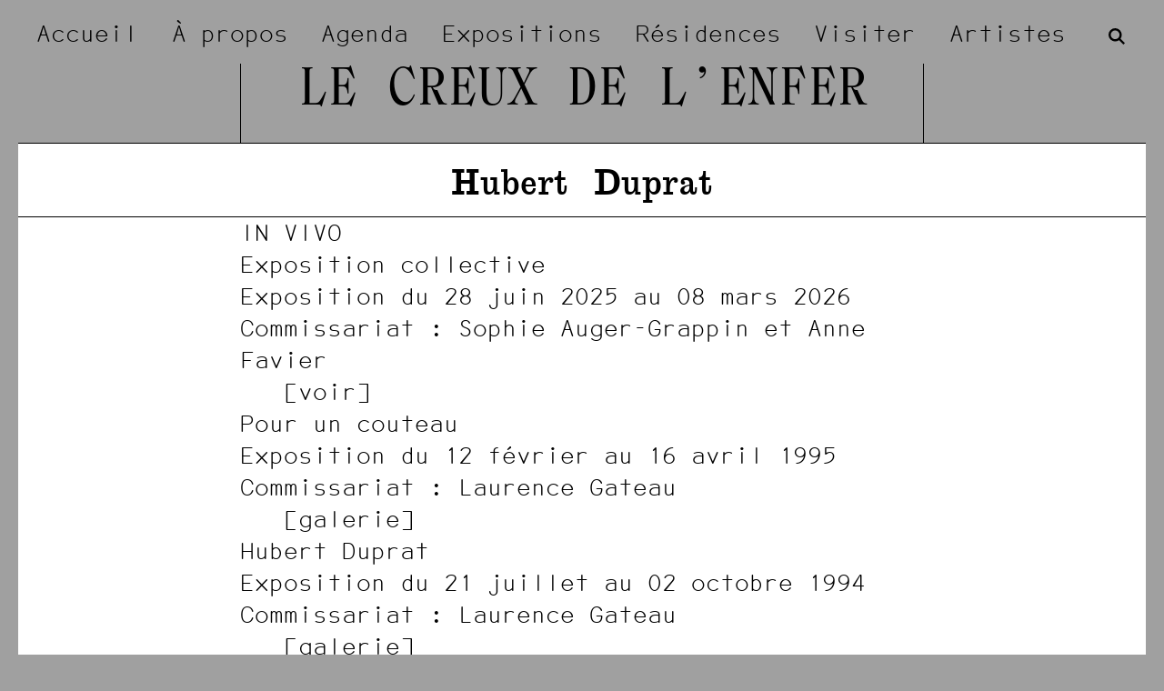

--- FILE ---
content_type: text/html; charset=UTF-8
request_url: https://www.creuxdelenfer.fr/fr/artists/190-hubert-duprat
body_size: 5005
content:
<!doctype html>
<html class="mdzr-no-js" lang="fr">
    <head>
        <meta charset="utf-8">
        <meta http-equiv="X-UA-Compatible" content="IE=edge">
        <title>Hubert Duprat
             |             Le Creux de l&#039;Enfer</title>
        <meta name="description" content="Le Creux de l’enfer est un centre d’art contemporain d’intérêt national établi dans une ancienne usine de coutellerie de la vallée des usines à Thiers dans le département du Puy-de-Dôme en région Auvergne-Rhône-Alpes.">
        <meta property="og:site_name" content="Le Creux de l&#039;Enfer">
        <meta property="og:type" content="website">
        <meta property="og:title" content="Hubert Duprat">
        <meta property="og:description" content="Le Creux de l’enfer est un centre d’art contemporain d’intérêt national établi dans une ancienne usine de coutellerie de la vallée des usines à Thiers dans le département du Puy-de-Dôme en région Auvergne-Rhône-Alpes.">
                <meta property="og:url" content="https://www.creuxdelenfer.fr/fr/artists/190-hubert-duprat">        <link rel="canonical" href="https://www.creuxdelenfer.fr/fr/artists/190-hubert-duprat">                <meta name="viewport" content="width=device-width, initial-scale=1">
        <meta name="format-detection" content="telephone=no">
        <link rel="stylesheet" href="/assets/Front/css/main.8f8925d0d07790b9.css" media="all">         <link rel="stylesheet" href="/assets/Front/css/print.37071e109a76ac5c.css" media="print">
        <link rel="apple-touch-icon" sizes="180x180" href="/apple-touch-icon.png">
<link rel="icon" type="image/png" sizes="32x32" href="/favicon-32x32.png">
<link rel="icon" type="image/png" sizes="16x16" href="/favicon-16x16.png">
<link rel="manifest" href="/site.webmanifest">
<link rel="mask-icon" href="/safari-pinned-tab.svg" color="#a0a0a0">
<meta name="apple-mobile-web-app-title" content="Le Creux de&nbsp;l&rsquo;Enfer">
<meta name="application-name" content="Le Creux de&nbsp;l&rsquo;Enfer">
<meta name="msapplication-TileColor" content="#a0a0a0">
<meta name="theme-color" content="#a0a0a0">                    <!-- Global site tag (gtag.js) - Google Analytics -->
            <script async src="https://www.googletagmanager.com/gtag/js?id=G-N9JH3SE74F"></script>
            <script>
            window.dataLayer = window.dataLayer || [];
            function gtag(){dataLayer.push(arguments);}
            gtag('js', new Date());
            gtag('config', 'G-N9JH3SE74F');
            </script>
            </head>
    <body>
        <script>
            if (window.document.documentMode) {
                document.write('<div class="load-alert ie-alert" data-nosnippet> Vous utilisez un navigateur web obsolète. Pour une meilleure expérience et plus de sécurité, nous vous conseillons de le <a href="https://browsehappy.com/?locale=fr">mettre à jour</a>.</div>');
            }
        </script>
        <noscript>
            <div class="load-alert js-alert" data-nosnippet>Pour profiter pleinement de ce site, <a href="https://www.whatismybrowser.com/guides/how-to-enable-javascript/auto" target="_blank" rel="noopener">activez Javascript</a> sur votre navigateur.</div>
        </noscript>
        
        <nav class="main-nav">

    <div class="wrapper main-nav__wrapper">

        <div class="main-nav__container pad-2">

                <ul class="main-nav__menu">
                                                <li>
                    <a href="/fr"  >Accueil</a>
                </li>
                                                            <li>
                    <a href="https://www.creuxdelenfer.fr/fr/sections/79-a-propos"  >À propos</a>
                </li>
                                                            <li>
                    <a href="/fr/agenda"  >Agenda</a>
                </li>
                                                            <li>
                    <a href="/fr/exhibitions#today"  >Expositions</a>
                </li>
                                                            <li>
                    <a href="/fr/residencies#today"  >Résidences</a>
                </li>
                                                            <li>
                    <a href="https://www.creuxdelenfer.fr/fr/sections/80-votre-visite"  >Visiter</a>
                </li>
                                                            <li>
                    <a href="/fr/artists"  >Artistes</a>
                </li>
                        </ul>


            <button aria-label="Menu" class="main-nav__burger js-menu">
                <svg xmlns="http://www.w3.org/2000/svg" xmlns:xlink="http://www.w3.org/1999/xlink" viewbox="0 0 32 32">
                    <defs>
                        <rect id="def-slice" width="32" height="4" rx="0" ry="0" fill="currentColor"/>
                    </defs>
                    <use xlink:href="#def-slice" class="slice slice--1" x="0" y="4"/>
                    <use xlink:href="#def-slice" class="slice slice--2" x="0" y="14"/>
                    <use xlink:href="#def-slice" class="slice slice--3" x="0" y="24"/>
                </svg>
            </button>

        </div>

        <form method="GET" action="https://www.creuxdelenfer.fr/fr/search" class="search">
            <input type="search" name="q" placeholder="Tapez un mot clé" autocomplete="off"  class="search__input" aria-label="Search">
            <button type="submit" class="search__submit" aria-label="Recherche">
                <svg><use xlink:href="/assets/Front/img/sprite.svg#search"/></svg>
            </button>
        </form>

    </div>

</nav>

<header class="main-header">
    <div class="wrapper pad-2">
        <div class="main-header__content">
            <div class="main-header__brand">
                <a href="https://www.creuxdelenfer.fr/fr/">Le&nbsp;Creux de&nbsp;l’Enfer</a>
            </div>
        </div>
    </div>
</header>
        <div class="main-container">
            
<div class="wrapper pad-1">

    <article class="page">

        <header class="header pad-1">
            <h1 class="title title--header">
                                    <span class="name__first">Hubert</span>
                                <span class="name__last">Duprat</span>
            </h1>
        </header>

        <div class="section pad-1" id="content">
                            <ul>
                                            <li class="row row--exhibition">


         <a href="https://www.creuxdelenfer.fr/fr/exhibitions/1289-in-vivo">
    
            <h2>IN VIVO</h2>
                <h3>Exposition collective </h3>
            <p>
                Exposition
        du&nbsp;28&nbsp;juin&nbsp;2025 au&nbsp;08&nbsp;mars&nbsp;2026</p>
            <p>Commissariat : Sophie Auger-Grappin et Anne Favier</p>

    
            <span class="row__link">voir</span>
        </a>
    
</li>
                                            <li class="row row--exhibition">


         <a href="javascript:;"  data-fancybox="e640-a190" data-filter="#content" data-src="https://www.creuxdelenfer.fr/fr/image/1531" data-type="ajax" aria-label="image #1531">
    
            <h2>Pour un couteau </h2>
                <p>
                Exposition
        du&nbsp;12&nbsp;février au&nbsp;16&nbsp;avril&nbsp;1995</p>
            <p>Commissariat : Laurence Gateau</p>

    
            <span class="row__link">galerie</span>
                    <span data-fancybox="e640-a190" data-filter="#content" data-src="https://www.creuxdelenfer.fr/fr/image/1532" data-type="ajax" aria-label="image #1532" class="visually-hidden">[1532]</span>
                </a>
    
</li>
                                            <li class="row row--exhibition">


         <a href="javascript:;"  data-fancybox="e594-a190" data-filter="#content" data-src="https://www.creuxdelenfer.fr/fr/image/1272" data-type="ajax" aria-label="image #1272">
    
            <h2>Hubert Duprat</h2>
                <p>
                Exposition
        du&nbsp;21&nbsp;juillet au&nbsp;02&nbsp;octobre&nbsp;1994</p>
            <p>Commissariat : Laurence Gateau</p>

    
            <span class="row__link">galerie</span>
                    <span data-fancybox="e594-a190" data-filter="#content" data-src="https://www.creuxdelenfer.fr/fr/image/1607" data-type="ajax" aria-label="image #1607" class="visually-hidden">[1607]</span>
                    <span data-fancybox="e594-a190" data-filter="#content" data-src="https://www.creuxdelenfer.fr/fr/image/1271" data-type="ajax" aria-label="image #1271" class="visually-hidden">[1271]</span>
                    <span data-fancybox="e594-a190" data-filter="#content" data-src="https://www.creuxdelenfer.fr/fr/image/1567" data-type="ajax" aria-label="image #1567" class="visually-hidden">[1567]</span>
                </a>
    
</li>
                                    </ul>
            
                    </div>

    </article>
</div>

        </div>
        <footer class="main-footer">

    <div class="wrapper main-footer__wrapper pad-1">

            <div class="main-footer__block main-footer__block--socials">
                <ul class="main-footer__socials">
                    <li>
                        <a href="https://www.facebook.com/le-Creux-de-lenfer-26738459038/" target="_blank" rel="noopener">Facebook</a>
                    </li>
                    <li>
                        <a href="https://www.instagram.com/creuxdelenfer/" target="_blank" rel="noopener">Instagram</a>
                    </li>
                    <li>
                        <a href="https://www.linkedin.com/in/le-creux-de-l-enfer-625aaa2b3/" target="_blank" rel="noopener">Linkedin</a>
                    </li>
                    <li>
                        <a href="https://www.youtube.com/channel/UCVvjYkezPaiFbR-2okG22eA/featured" target="_blank" rel="noopener">YouTube</a>
                    </li>
                </ul>
            </div>

        <div class="main-footer__content pad-1">

            <div class="main-footer__block main-footer__block--address">
                <div class="main-footer__address">
                    LE CREUX DE L’ENFER<br/>
                    CENTRE D’ART CONTEMPORAIN<br/>
                    D’INTÉRÊT NATIONAL<br/>
                    Vallée des usines<br/>
                    83-85, av. Joseph Claussat<br/>
                    63300 Thiers FRANCE<br/><br/>
                    04.73.80.26.56<br/>
                    <a href="mailto:info@creuxdelenfer.fr">info@creuxdelenfer.fr</a><br/><br/>
                    <a href="/fr/pages/902-mentions-legales">Mentions légales</a>
                </div>
            </div>

            <div class="main-footer__block main-footer__block--actions">
                <a href="/fr/pages/894-ressources-presse" class="main-footer__cta main-footer__cta--press">Presse</a>
                <a href="/fr/pages/881-ressources-pedagogiques" class="main-footer__cta main-footer__cta--teachers">Enseignants</a>
                <a href="http://eepurl.com/dC4qJL" target="_blank" rel="noopener" class="main-footer__cta main-footer__cta--newsletter">Newsletter</a>
            </div>

            <div class="main-footer__block main-footer__block--infos">
                LES EXPOSITIONS<br/>
                sont ouvertes<br/>
                du mercredi au dimanche<br/>
                de 14:00 à 18:00<br/><br/>
                NOS BUREAUX<br/>
                sont ouverts<br/>
                du lundi au vendredi<br/>
                de 09:00 à 17:00
            </div>

        </div>
    </div>


    <div class="wrapper">
        <ul class="main-footer__partners">
                            <li class="main-footer__partner main-footer__partner--culture">
                    <figure class="sponsor">
            <a href="https://www.culture.gouv.fr/" target="_blank" rel="noopener">
                <img loading="lazy" src="/fr/rimage/ftmd_logo/sponsor/747/80fded9654d003bd47e7b322ecfcc489" srcset="/fr/rimage/ftmd_logo/sponsor/747/80fded9654d003bd47e7b322ecfcc489 16w" data-srcset="/fr/rimage/ftmd_logo/sponsor/747/80fded9654d003bd47e7b322ecfcc489 1x, /fr/rimage/ftmd_logo_2x/sponsor/747/80fded9654d003bd47e7b322ecfcc489 2x" width="288" height="202" data-aspectratio="1.4222371514948" class="lazyload" alt="" title="Ministère de la Culture">

                    <span>Ministère de la Culture</span>
                        </a>
    </figure>
                </li>
                            <li class="main-footer__partner main-footer__partner--prefet">
                    <figure class="sponsor">
            <img loading="lazy" src="/fr/rimage/ftmd_logo/sponsor/748/90dd16e834d763873601fb1d48299994" srcset="/fr/rimage/ftmd_logo/sponsor/748/90dd16e834d763873601fb1d48299994 16w" data-srcset="/fr/rimage/ftmd_logo/sponsor/748/90dd16e834d763873601fb1d48299994 1x, /fr/rimage/ftmd_logo_2x/sponsor/748/90dd16e834d763873601fb1d48299994 2x" width="288" height="299" data-aspectratio="0.96431172614712" class="lazyload" alt="" title="Préfet Auvergne Rhône-Alpes">

                    <span>Préfet Auvergne Rhône-Alpes</span>
                </figure>
                </li>
                            <li class="main-footer__partner main-footer__partner--thiers">
                    <figure class="sponsor">
            <a href="https://ville-thiers.fr/" target="_blank" rel="noopener">
                <img loading="lazy" src="/fr/rimage/ftmd_logo/sponsor/868/8e949d90365e5c1220a37a30fafcaebf" srcset="/fr/rimage/ftmd_logo/sponsor/868/8e949d90365e5c1220a37a30fafcaebf 16w" data-srcset="/fr/rimage/ftmd_logo/sponsor/868/8e949d90365e5c1220a37a30fafcaebf 1x, /fr/rimage/ftmd_logo_2x/sponsor/868/8e949d90365e5c1220a37a30fafcaebf 2x" width="288" height="180" data-aspectratio="1.6025641025641" class="lazyload" alt="" title="Ville de Thiers">

                    <span>Ville de Thiers</span>
                        </a>
    </figure>
                </li>
                            <li class="main-footer__partner main-footer__partner--cctdm">
                    <figure class="sponsor">
            <a href="https://www.cctdm.fr/" target="_blank" rel="noopener">
                <img loading="lazy" src="/fr/rimage/ftmd_logo/sponsor/859/50299c2d2ce531e499647d54857a20f1" srcset="/fr/rimage/ftmd_logo/sponsor/859/50299c2d2ce531e499647d54857a20f1 16w" data-srcset="/fr/rimage/ftmd_logo/sponsor/859/50299c2d2ce531e499647d54857a20f1 1x, /fr/rimage/ftmd_logo_2x/sponsor/859/50299c2d2ce531e499647d54857a20f1 2x" width="288" height="386" data-aspectratio="0.74683544303797" class="lazyload" alt="" title="Thiers Dore et Montagne ">

                    <span>Thiers Dore et Montagne </span>
                        </a>
    </figure>
                </li>
                            <li class="main-footer__partner main-footer__partner--region">
                    <figure class="sponsor">
            <a href="https://www.auvergnerhonealpes.fr/" target="_blank" rel="noopener">
                <img loading="lazy" src="/fr/rimage/ftmd_logo/sponsor/933/98548bc717761af3039a887f74549345" srcset="/fr/rimage/ftmd_logo/sponsor/933/98548bc717761af3039a887f74549345 16w" data-srcset="/fr/rimage/ftmd_logo/sponsor/933/98548bc717761af3039a887f74549345 1x, /fr/rimage/ftmd_logo_2x/sponsor/933/98548bc717761af3039a887f74549345 2x" width="288" height="95" data-aspectratio="3.0163120567376" class="lazyload" alt="" title="Région Auvergne Rhône-Alpes">

                    <span>Région Auvergne Rhône-Alpes</span>
                        </a>
    </figure>
                </li>
                            <li class="main-footer__partner main-footer__partner--departement">
                    <figure class="sponsor">
            <a href="https://www.puy-de-dome.fr/conseil-departemental-du-puy-de-dome.html" target="_blank" rel="noopener">
                <img loading="lazy" src="/fr/rimage/ftmd_logo/sponsor/867/294aedccd692405759ea4d9ed288d241" srcset="/fr/rimage/ftmd_logo/sponsor/867/294aedccd692405759ea4d9ed288d241 16w" data-srcset="/fr/rimage/ftmd_logo/sponsor/867/294aedccd692405759ea4d9ed288d241 1x, /fr/rimage/ftmd_logo_2x/sponsor/867/294aedccd692405759ea4d9ed288d241 2x" width="288" height="110" data-aspectratio="2.606429192007" class="lazyload" alt="" title="Département du Puy-de-Dôme">

                    <span>Département du Puy-de-Dôme</span>
                        </a>
    </figure>
                </li>
                            <li class="main-footer__partner main-footer__partner--metropole">
                    <figure class="sponsor">
            <a href="https://www.clermontmetropole.eu/accueil/" target="_blank" rel="noopener">
                <img loading="lazy" src="/fr/rimage/ftmd_logo/sponsor/12/5f0dcc36140ca14b0b2488c3b43b3940" srcset="/fr/rimage/ftmd_logo/sponsor/12/5f0dcc36140ca14b0b2488c3b43b3940 16w" data-srcset="/fr/rimage/ftmd_logo/sponsor/12/5f0dcc36140ca14b0b2488c3b43b3940 1x, /fr/rimage/ftmd_logo_2x/sponsor/12/5f0dcc36140ca14b0b2488c3b43b3940 2x" width="288" height="182" data-aspectratio="1.5804920155373" class="lazyload" alt="" title="Clermont Auvergne Métropole">

                    <span>Clermont Auvergne Métropole</span>
                        </a>
    </figure>
                </li>
                            <li class="main-footer__partner main-footer__partner--livradois">
                    <figure class="sponsor">
            <a href="https://www.parc-livradois-forez.org/" target="_blank" rel="noopener">
                <img loading="lazy" src="/fr/rimage/ftmd_logo/sponsor/937/de67aa8beb7bfb5216ef3e17472f7b04" srcset="/fr/rimage/ftmd_logo/sponsor/937/de67aa8beb7bfb5216ef3e17472f7b04 16w" data-srcset="/fr/rimage/ftmd_logo/sponsor/937/de67aa8beb7bfb5216ef3e17472f7b04 1x, /fr/rimage/ftmd_logo_2x/sponsor/937/de67aa8beb7bfb5216ef3e17472f7b04 2x" width="288" height="373" data-aspectratio="0.77272727272727" class="lazyload" alt="" title="Parc naturel régional Livradois-Forez">

                    <span>Parc naturel régional Livradois-Forez</span>
                        </a>
    </figure>
                </li>
                            <li class="main-footer__partner main-footer__partner--leader">
                    <figure class="sponsor">
            <a href="http://ec.europa.eu/agriculture/rural-development-2014-2020/)" target="_blank" rel="noopener">
                <img loading="lazy" src="/fr/rimage/ftmd_logo/sponsor/936/519cf3383745aaf5e6c2b3f5828ecb01" srcset="/fr/rimage/ftmd_logo/sponsor/936/519cf3383745aaf5e6c2b3f5828ecb01 16w" data-srcset="/fr/rimage/ftmd_logo/sponsor/936/519cf3383745aaf5e6c2b3f5828ecb01 1x, /fr/rimage/ftmd_logo_2x/sponsor/936/519cf3383745aaf5e6c2b3f5828ecb01 2x" width="288" height="288" data-aspectratio="1" class="lazyload" alt="" title="LEADER">

                    <span>LEADER</span>
                        </a>
    </figure>
                </li>
                            <li class="main-footer__partner main-footer__partner--europe">
                    <figure class="sponsor">
            <img loading="lazy" src="/fr/rimage/ftmd_logo/sponsor/935/bba5879d3c2d4200473683eab592a304" srcset="/fr/rimage/ftmd_logo/sponsor/935/bba5879d3c2d4200473683eab592a304 16w" data-srcset="/fr/rimage/ftmd_logo/sponsor/935/bba5879d3c2d4200473683eab592a304 1x, /fr/rimage/ftmd_logo_2x/sponsor/935/bba5879d3c2d4200473683eab592a304 2x" width="288" height="111" data-aspectratio="2.5870646766169" class="lazyload" alt="" title="L'Europe s'engage Auvergne Rhône-Alpes">

                    <span>L&#039;Europe s&#039;engage Auvergne Rhône-Alpes</span>
                </figure>
                </li>
                            <li class="main-footer__partner main-footer__partner--ue">
                    <figure class="sponsor">
            <img loading="lazy" src="/fr/rimage/ftmd_logo/sponsor/934/4a7e07e23a10300a7716b1e6798d7ac0" srcset="/fr/rimage/ftmd_logo/sponsor/934/4a7e07e23a10300a7716b1e6798d7ac0 16w" data-srcset="/fr/rimage/ftmd_logo/sponsor/934/4a7e07e23a10300a7716b1e6798d7ac0 1x, /fr/rimage/ftmd_logo_2x/sponsor/934/4a7e07e23a10300a7716b1e6798d7ac0 2x" width="288" height="254" data-aspectratio="1.1350844277674" class="lazyload" alt="" title="Union Européenne">

                    <span>Union Européenne</span>
                </figure>
                </li>
                    </ul>
    </div>

</footer>
        <script src="https://ajax.googleapis.com/ajax/libs/jquery/3.6.1/jquery.min.js" integrity="sha384-i61gTtaoovXtAbKjo903+O55Jkn2+RtzHtvNez+yI49HAASvznhe9sZyjaSHTau9" crossorigin="anonymous"></script>
        <script>
            window.jQuery || document.write('<script defer src="/assets/Front/js/vendor/jquery-3.6.1.min.js"><\/script>')
        </script>
        <script defer="defer" src="/assets/Front/js/plugins.min.11ea17bc64e5ad65.js"></script>
        <script defer="defer" src="/assets/Front/js/main.min.9355278dcc1086fb.js"></script>
            </body>
</html>
